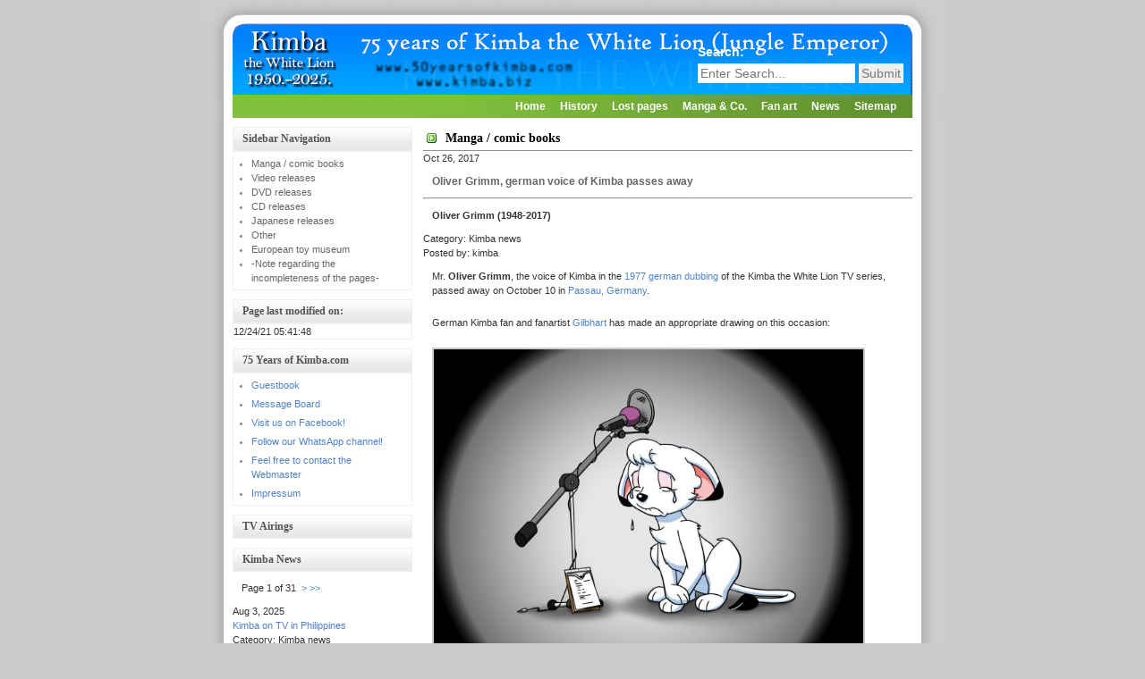

--- FILE ---
content_type: text/html; charset=utf-8
request_url: http://kimba.biz/index.php?mact=News,cntnt01,detail,0&cntnt01articleid=4&cntnt01returnid=83
body_size: 20851
content:
<!DOCTYPE html PUBLIC "-//W3C//DTD XHTML 1.0 Strict//EN" "http://www.w3.org/TR/xhtml1/DTD/xhtml1-strict.dtd">

<html xmlns="http://www.w3.org/1999/xhtml" xml:lang="en" lang="en">
<head>
<title>75 Years of Kimba (Jungle Emperor) - Manga / comic books</title>
<base href="http://kimba.biz/" />
<meta http-equiv="Content-Type" content="text/html; charset=utf-8" />

<link rel="stylesheet" type="text/css" href="http://kimba.biz/tmp/cache/stylesheet_combined_eeb4b1e80811f051e914971001e087de.css" />


<script type="text/javascript">
/***********************************************
* Bookmark site script- © Dynamic Drive DHTML code library (www.dynamicdrive.com)
* This notice MUST stay intact for legal use
* Visit Dynamic Drive at http://www.dynamicdrive.com/ for full source code
***********************************************/
function bookmarksite(title, url){
if (document.all)
window.external.AddFavorite(url, title);
else if (window.sidebar)
window.sidebar.addPanel(title, url, "")
}
</script>

<script Language="javascript" Type = "text/javascript">

function makeRemoteAuthor() {
             remote = window.open("","remotewin",
                                         "width=400,height=195");
             remote.location.href = "author.html";
             if (remote.opener == null)
                                      remote.opener = window;
             remote.opener.name = "opener";
             }
function makeRemoteAwards() {
             remote = window.open("","remotewin",
                                         "width=710,height=500");
             remote.location.href = "awards.html";
             if (remote.opener == null)
                                      remote.opener = window;
             remote.opener.name = "opener";
             }
function makeRemoteFCKimba() {
             remote = window.open("","remotewin",
                                         "width=342,height=385");
             remote.location.href = "vgs-kimba.html";
             if (remote.opener == null)
                                      remote.opener = window;
             remote.opener.name = "opener";
             }
function makeRemoteFCKimbaCaption() {
             remote = window.open("","remotewin",
                                         "width=285,height=640");
             remote.location.href = "vgs-kimbacaption.html";
             if (remote.opener == null)
                                      remote.opener = window;
             remote.opener.name = "opener";
             }
function makeRemoteFCKimba2() {
             remote = window.open("","remotewin",
                                         "width=342,height=486");
             remote.location.href = "vgs-kimba2.html";
             if (remote.opener == null)
                                      remote.opener = window;
             remote.opener.name = "opener";
             }			 
function makeRemoteFCcalendar() {
             remote = window.open("","remotewin",
                                         "width=397,height=558");
             remote.location.href = "vgs-calendar.html";
             if (remote.opener == null)
                                      remote.opener = window;
             remote.opener.name = "opener";
             }			 
function makeRemoteFCposter() {
             remote = window.open("","remotewin",
                                         "width=559,height=395");
             remote.location.href = "vgs-poster.html";
             if (remote.opener == null)
                                      remote.opener = window;
             remote.opener.name = "opener";
             }			 
function makeRemoteFCscreen1() {
             remote = window.open("","remotewin",
                                         "width=378,height=282");
             remote.location.href = "vgs-screens2-2.html";
             if (remote.opener == null)
                                      remote.opener = window;
             remote.opener.name = "opener";
             }			 
function makeRemoteFCscreen2() {
             remote = window.open("","remotewin",
                                         "width=363,height=283");
             remote.location.href = "vgs-screens2-1.html";
             if (remote.opener == null)
                                      remote.opener = window;
             remote.opener.name = "opener";
             }			 
function makeRemoteFCscreen3() {
             remote = window.open("","remotewin",
                                         "width=348,height=273");
             remote.location.href = "vgs-screens2-3.html";
             if (remote.opener == null)
                                      remote.opener = window;
             remote.opener.name = "opener";
             }			 
function makeRemoteFCscreen4() {
             remote = window.open("","remotewin",
                                         "width=327,height=252");
             remote.location.href = "vgs-screens2-4.html";
             if (remote.opener == null)
                                      remote.opener = window;
             remote.opener.name = "opener";
             }		
function makeRemote1965Japan() {
             remote = window.open("","remotewin",
                                         "width=360,height=390");
             remote.location.href = "credits1965japan.html";
             if (remote.opener == null)
                                      remote.opener = window;
             remote.opener.name = "opener";
             }
function makeRemote1966Japan() {
             remote = window.open("","remotewin",
                                         "width=360,height=330");
             remote.location.href = "credits1966japan.html";
             if (remote.opener == null)
                                      remote.opener = window;
             remote.opener.name = "opener";
             }
function makeRemote1966JapanFilm() {
             remote = window.open("","remotewin",
                                         "width=365,height=350");
             remote.location.href = "credits1966japanfilm.html";
             if (remote.opener == null)
                                      remote.opener = window;
             remote.opener.name = "opener";
             }
function makeRemote1966USA() {
             remote = window.open("","remotewin",
                                         "width=360,height=380");
             remote.location.href = "credits1966usa.html";
             if (remote.opener == null)
                                      remote.opener = window;
             remote.opener.name = "opener";
             }
function makeRemote1977Germany() {
             remote = window.open("","remotewin",
                                         "width=430,height=560");
             remote.location.href = "credits1977germany.html";
             if (remote.opener == null)
                                      remote.opener = window;
             remote.opener.name = "opener";
             }
function makeRemote1977Italy() {
             remote = window.open("","remotewin",
                                         "width=390,height=330");
             remote.location.href = "credits1977italy.html";
             if (remote.opener == null)
                                      remote.opener = window;
             remote.opener.name = "opener";
             }
function makeRemote1982Italy() {
             remote = window.open("","remotewin",
                                         "width=390,height=330");
             remote.location.href = "credits1982italy.html";
             if (remote.opener == null)
                                      remote.opener = window;
             remote.opener.name = "opener";
             }
function makeRemote1989Japan() {
             remote = window.open("","remotewin",
                                         "width=360,height=450");
             remote.location.href = "credits1989japan.html";
             if (remote.opener == null)
                                      remote.opener = window;
             remote.opener.name = "opener";
             }
function makeRemote1991() {
             remote = window.open("","remotewin",
                                         "width=350,height=270");
             remote.location.href = "credits1991.html";
             if (remote.opener == null)
                                      remote.opener = window;
             remote.opener.name = "opener";
             }
function makeRemote1993Canada() {
             remote = window.open("","remotewin",
                                         "width=425,height=580");
             remote.location.href = "credits1993canada.html";
             if (remote.opener == null)
                                      remote.opener = window;
             remote.opener.name = "opener";
             }
function makeRemote1995Cro() {
             remote = window.open("","remotewin",
                                         "width=350,height=320");
             remote.location.href = "credits1995croatia.html";
             if (remote.opener == null)
                                      remote.opener = window;
             remote.opener.name = "opener";
             }
function makeRemote1999Italy() {
             remote = window.open("","remotewin",
                                         "width=430,height=610");
             remote.location.href = "credits1999italy.html";
             if (remote.opener == null)
                                      remote.opener = window;
             remote.opener.name = "opener";
             }
function makeRemote2000japan() {
             remote = window.open("","remotewin",
                                         "width=321,height=380");
             remote.location.href = "credits2000japan.html";
             if (remote.opener == null)
                                      remote.opener = window;
             remote.opener.name = "opener";
             }
function makeRemoteTimes() {
             remote = window.open("","remotewin",
                                         "width=600,height=220");
             remote.location.href = "libertytvsch.html";
             if (remote.opener == null)
                                      remote.opener = window;
             remote.opener.name = "opener";
             }
function makeRemoteFarewell() {
             remote = window.open("","remotewin",
                                         "width=500,height=470");
             remote.location.href = "farewell.html";
             if (remote.opener == null)
                                      remote.opener = window;
             remote.opener.name = "opener";
             }	 
</script>
	
</head>
<body>
<!-- wrap starts here -->
<div id="wrap">
		
		<!--header -->
		<div id="header">			
				
			<form class="search" method="post">
			<form id="cntnt01moduleform_1" method="get" action="http://kimba.biz/index.php?page=manga-comic-books" class="cms_form">
<div class="hidden">
<input type="hidden" name="mact" value="Search,cntnt01,dosearch,0" />
<input type="hidden" name="cntnt01returnid" value="83" />
</div>

<label for="cntnt01searchinput">Search:&nbsp;</label><input type="text" class="search-input" id="cntnt01searchinput" name="cntnt01searchinput" size="20" maxlength="50" value="Enter Search..." onfocus="if(this.value==this.defaultValue) this.value='';" onblur="if(this.value=='') this.value=this.defaultValue;"/>

<input class="search-button" name="submit" value="Submit" type="submit" />
</form>

			</form>			
				
		</div>
		
		<!-- menu -->	
		<div  id="menu">
			 
<ul class="clearfix">

<li><a href="http://kimba.biz/"> Home </a>


</li>

<li><a href="http://kimba.biz/index.php?page=history"> History </a>


</li>

<li><a href="http://kimba.biz/index.php?page=lost-pages"> Lost pages </a>


</li>

<li class="activeparent"> <a href="http://kimba.biz/index.php?page=manga-co" class="activeparent"> Manga &amp; Co. </a>


</li>

<li><a href="http://kimba.biz/index.php?page=fan-art"> Fan art </a>


</li>

<li><a href="http://kimba.biz/index.php?page=news"> News </a>


</li>

<li><a href="http://kimba.biz/index.php?page=sitemap"> Sitemap </a>



</li>
</ul>

		</div>					
			
		<!-- content-wrap starts here -->
		<div id="content-wrap">
				
			<div id="sidebar">
					
				<h1>Sidebar Navigation</h1>
				<div class="left-box">		
					 


<ul>

        <li class="menuactive"><a class="menuactive" href="http://kimba.biz/index.php?page=manga-comic-books"><span>Manga / comic books</span></a>


</li>

<li><a href="http://kimba.biz/index.php?page=video-releases"><span>Video releases</span></a>


</li>

<li><a href="http://kimba.biz/index.php?page=dvd-releases"><span>DVD releases</span></a>


</li>

<li><a href="http://kimba.biz/index.php?page=cd-releases"><span>CD releases</span></a>


</li>

<li><a href="http://kimba.biz/index.php?page=japanese-releases"><span>Japanese releases</span></a>


</li>

<li><a href="http://kimba.biz/index.php?page=other"><span>Other</span></a>


</li>

<li><a href="http://kimba.biz/index.php?page=european-toy-museum"><span>European toy museum</span></a>


</li>

<li><a href="http://kimba.biz/index.php?page=note-regarding-the-incompleteness-of-the-pages-2"><span>-Note regarding the incompleteness of the pages-</span></a>


</li>
</ul>
	
				</div>

                                <h1>Page last modified on:</h1>
				<div class="left-box">
					12/24/21 05:41:48	
				</div>

				<h1>75 Years of Kimba.com</h1>
                                <div class="left-box">
                                        <ul><li><a href="http://pub7.bravenet.com/guestbook/544232218/" target="_blank">Guestbook</a></li></ul>
                                        <ul><li><a href="http://members4.boardhost.com/kimbas50th/" target="_blank">Message Board</a></li></ul>
                                        <ul><li><a href="https://www.facebook.com/70yearsofKimba/" target="_blank">Visit us on Facebook!</a></li></ul>
                                        <ul><li><a href="https://www.whatsapp.com/channel/0029VbAzkbQKrWQsD2uYOE3v" target="_blank">Follow our WhatsApp channel!</a></li></ul>
                                        <ul><li><a href="https://pub7.bravenet.com/emailfwd/show.php?formid=4071&usernum=544232218">Feel free to contact the Webmaster</a></li></ul>
                                        <ul><li><a href="javascript:makeRemoteAuthor()">Impressum</a></li></ul>
				</div>

					<!-- Start News Display Template -->

<ul class="list1">
</li>
</ul>


<h1>TV Airings</h1>



<!-- End News Display Template -->


					<!-- Start News Display Template -->

<ul class="list1">
</li>
</ul>


<h1>Kimba News</h1>



  <p>
Page&nbsp;1&nbsp;of&nbsp;31
&nbsp;<a href="http://kimba.biz/index.php?mact=News,mbbe32,default,1&amp;mbbe32category=Kimba%20News&amp;mbbe32number=1&amp;mbbe32pagenumber=2&amp;mbbe32returnid=83&amp;page=83">&gt;</a>&nbsp;<a href="http://kimba.biz/index.php?mact=News,mbbe32,default,1&amp;mbbe32category=Kimba%20News&amp;mbbe32number=1&amp;mbbe32pagenumber=31&amp;mbbe32returnid=83&amp;page=83">&gt;&gt;</a>
</p>
<div class="NewsSummary">

	<div class="NewsSummaryPostdate">
		Aug  3, 2025
	</div>

<div class="NewsSummaryLink">
<a href="http://kimba.biz/index.php?mact=News,cntnt01,detail,0&amp;cntnt01articleid=39&amp;cntnt01returnid=83" title="Kimba on TV in Philippines">Kimba on TV in Philippines</a>
</div>

<div class="NewsSummaryCategory">
	Category: Kimba news
</div>

	<div class="NewsSummaryAuthor">
		Posted by: kimba
	</div>

	<div class="NewsSummarySummary">
		<p>Episodes with the <span style="text-decoration: underline;">brand new</span> English dub were aired on TV in Philippines every weekend</p>	</div>

	<div class="NewsSummaryMorelink">
		[<a href="http://kimba.biz/index.php?mact=News,cntnt01,detail,0&amp;cntnt01articleid=39&amp;cntnt01returnid=83">More</a>]
	</div>



</div>
<!-- End News Display Template -->


					<!-- Start News Display Template -->

<ul class="list1">
</li>
</ul>


<h1>Website Updates</h1>



  <p>
Page&nbsp;1&nbsp;of&nbsp;5
&nbsp;<a href="http://kimba.biz/index.php?mact=News,m36975,default,1&amp;m36975category=Website%20Updates&amp;m36975number=1&amp;m36975pagenumber=2&amp;m36975returnid=83&amp;page=83">&gt;</a>&nbsp;<a href="http://kimba.biz/index.php?mact=News,m36975,default,1&amp;m36975category=Website%20Updates&amp;m36975number=1&amp;m36975pagenumber=5&amp;m36975returnid=83&amp;page=83">&gt;&gt;</a>
</p>
<div class="NewsSummary">

	<div class="NewsSummaryPostdate">
		Aug  2, 2024
	</div>

<div class="NewsSummaryLink">
<a href="http://kimba.biz/index.php?mact=News,cntnt01,detail,0&amp;cntnt01articleid=40&amp;cntnt01returnid=83" title="Updates made to the History pages">Updates made to the History pages</a>
</div>

<div class="NewsSummaryCategory">
	Category: Website updates
</div>

	<div class="NewsSummaryAuthor">
		Posted by: kimba
	</div>

	<div class="NewsSummarySummary">
		<p>Several past airings in the 1990s in Serbia have been added to the History pages</p>	</div>

	<div class="NewsSummaryMorelink">
		[<a href="http://kimba.biz/index.php?mact=News,cntnt01,detail,0&amp;cntnt01articleid=40&amp;cntnt01returnid=83">More</a>]
	</div>



</div>
<!-- End News Display Template -->


				<h1>10 last modified pages:</h1>
				<div class="left-box">
					<ul><li><a href="http://kimba.biz/index.php?page=kimba-w-lion">Craig G. Andersen AKA Kimba W. Lion (1955-2012)</a><br />Modified: 25.10.24 09:10</li><li><a href="http://kimba.biz/index.php?page=videogame-story">The Kimba videogame story (so far)</a><br />Modified: 07.10.24 09:10</li><li><a href="http://kimba.biz/index.php?page=1990s">1990s</a><br />Modified: 02.08.24 05:08</li><li><a href="http://kimba.biz/index.php?page=j-v">J - V</a><br />Modified: 02.08.24 05:08</li><li><a href="http://kimba.biz/index.php?page=jungle-emperor-first-anime-in-color">Jungle Emperor  - first anime in color</a><br />Modified: 05.06.24 08:06</li><li><a href="http://kimba.biz/index.php?page=a-i">A - I</a><br />Modified: 05.06.24 08:06</li><li><a href="http://kimba.biz/index.php?page=1980s">1980s</a><br />Modified: 05.06.24 08:06</li><li><a href="http://kimba.biz/index.php?page=european-toy-museum">European Kimba toy and video museum</a><br />Modified: 05.06.24 08:06</li><li><a href="http://kimba.biz/index.php?page=japanese-us-croatian-slovene">Kimba (Japanese, U.S., Croatian, Slovene)</a><br />Modified: 24.04.24 08:04</li><li><a href="http://kimba.biz/index.php?page=1970s">1970s</a><br />Modified: 28.04.23 05:04</li></ul>
				</div>

						
				
			</div>
				
			<div id="main">
				
				<a name="TemplateInfo"></a>
				<h1>Manga / comic books</h1>
				

  
	<div id="NewsPostDetailDate">
		Oct 26, 2017
	</div>
<h3 id="NewsPostDetailTitle">Oliver Grimm, german voice of Kimba passes away</h3>

<hr id="NewsPostDetailHorizRule" />

	<div id="NewsPostDetailSummary">
		<strong>
			<p style="text-align: left;">Oliver Grimm (1948-2017)</p>		</strong>
	</div>

	<div id="NewsPostDetailCategory">
		Category: Kimba news
	</div>
	<div id="NewsPostDetailAuthor">
		Posted by: kimba
	</div>

<div id="NewsPostDetailContent">
	<p style="text-align: left;">Mr. <strong>Oliver Grimm</strong>, the voice of Kimba in the <a href="index.php?page=1970s" target="_blank">1977 german dubbing</a> of the Kimba the White Lion TV series, passed away on October 10 in <a href="https://en.wikipedia.org/wiki/Passau" target="_blank">Passau, Germany</a>.</p>
<p style="text-align: left;">German Kimba fan and fanartist <a href="http://www.furaffinity.net/user/gilbhart/" target="_blank">Gilbhart</a> has made an appropriate drawing on this occasion:</p>
<p style="text-align: left;"><img style="vertical-align: baseline;" src="uploads/images/1508775676kimbatrauer_1.jpg" alt="" width="480" height="378" /></p></div>


<div id="NewsPostDetailReturnLink"><a href="http://kimba.biz/index.php?page=manga-comic-books">Return</a></div>

				
			</div>
		
		<!-- content-wrap ends here -->	
		</div>
					
		<!--footer starts here-->
		<div id="footer">
			
			<p>
			&copy; 2001-2026 <a href="http://cro.kimba.biz/" target="_blank"><strong>CroKimba</strong></a> | 
			Design by: <a href="http://www.styleshout.com/">styleshout</a> | 
			Valid <a href="http://validator.w3.org/check?uri=referer">XHTML</a> | 
			<a href="http://jigsaw.w3.org/css-validator/check/referer">CSS</a>

   		</p>
				
		</div>	

<!-- wrap ends here -->
</div>

</body>
</html>


--- FILE ---
content_type: text/css
request_url: http://kimba.biz/tmp/cache/stylesheet_combined_eeb4b1e80811f051e914971001e087de.css
body_size: 6909
content:
/********************************************
   AUTHOR:  			Erwin Aligam 
   WEBSITE:   			http://www.styleshout.com/
	TEMPLATE NAME:		Refresh
Ported to CMSMS by: Patric Ahlqvist, http://p-ahlqvist.com       	
 *******************************************/
 
/********************************************
   HTML ELEMENTS
********************************************/ 

/* Top Elements */
* { margin: 0; padding: 0; }

body {
	background: #CCCCCC;
	font: 70%/1.5em Verdana, Tahoma, arial, sans-serif;
	color: #333; 
	text-align: center;
}

/* links */
a, a:visited {
	text-decoration: none;
	color: #4F82CB; 
	background: inherit;
}
#slogan a{color:#fff;}
#slogan a:hover{color:#36527a;}
#slogan span {color:#36527a;}
a:hover {
	color: #36527a;
	background: inherit;
}

/* headers */
h1, h2, h3 {
	font-family: Tahoma, Verdana, 'Trebuchet MS', Sans-serif;
	font-weight: Bold; 		
}
h1 {
	font-size: 120%;	
}
h2 {
	font-size: 110%;
	text-transform: uppercase;
	color: #88ac0b;
}
h3 {
	font-size: 110%;
	color: #666666; 
}

/* images */
img {
	border: 2px solid #CCC;
}
img.float-right {
  margin: 5px 0px 10px 10px;  
}
img.float-left {
  margin: 5px 10px 10px 0px;
}

h1, h2, h3, p {
	padding: 10px;		
	margin: 0;
}
ul, ol {
	margin: 5px 10px;
	padding: 0 10px;
	color: #858787;	
}
ul span, ol span {
	color: #666666;
}

code {
  margin: 5px 0;
  padding: 10px;
  text-align: left;
  display: block;
  overflow: auto;  
  font: 500 1em/1.5em 'Lucida Console', 'courier new', monospace ;
  /* white-space: pre; */
  background: #FAFAFA;
  border: 1px solid #f2f2f2;  
}
acronym {
  cursor: help;
  border-bottom: 1px solid #777;
}
blockquote {
	margin: 10px;
 	padding: 0 0 0 28px;  
   border: 1px solid #f2f2f2; 
  	background: #FAFAFA url(/uploads/Refresh/quote.gif) no-repeat 5px 5px;    
}

/* form elements */
form {
	margin:10px; padding: 0 5px;
	border: 1px solid #f2f2f2; 
	background-color: #FAFAFA; 
}
label {
	display:block;
	font-weight:bold;
	margin:5px 0;
}
input {
	padding:2px;
	border:1px solid #eee;
	font: normal 1em Verdana, sans-serif;
	color:#777;
}
textarea {
	width:400px;
	padding:2px;
	font: normal 1em Verdana, sans-serif;
	border:1px solid #eee;
	height:100px;
	display:block;
	color:#777;
}
input.button { 
	margin: 0; 
	font: bolder 12px Arial, Sans-serif; 
	border: 1px solid #CCC; 
	padding: 2px 3px; 
	background: #FFF;
	color: #88ac0b;
}

/* search */
form.search {
	position: absolute;
	top: 35px; right: 25px;
	background: transparent;
	border: none;	
}	
form.search input.textbox {
	margin: 0; padding: 1px 2px;
	width: 120px;
	background: #FFF;
	color: #333; 
}
form.search input.button {
	background: #CCC url(/uploads/Refresh/headerbg.gif) repeat-x;
	color: #333;
	border: none;	
	width: 70px; height: 21px;
}

/********************************************
   LAYOUT
********************************************/ 
#wrap {
	width: 820px;
	background: #CCC url(/uploads/Refresh/content.jpg) repeat-y center top;
	margin: 0 auto;
	text-align: left;
}
#content-wrap {
	clear: both;
	width: 760px;
	padding: 0; 
	margin: 0 auto;
}
#header {
	width: 820px;
	position: relative;
	height: 106px;
	background: #CCC url(/uploads/Refresh/header-75.jpg) no-repeat center top;
	padding: 0;
	font-size: 14px;
	color: #FFF;
}
#header h1#logo-text {
	position: absolute;
	margin: 0; padding: 0;
	font: bolder 3.3em 'Trebuchet MS', Arial, Sans-serif;
	letter-spacing: -2px;
	color: #FFF;
	text-transform: none;
	
	/* change the values of top and left to adjust the position of the logo*/
	top: 28px; left: 50px;	
}
#header h2#slogan {
	position: absolute;
	margin: 0; padding: 0;
	font: normal .8em 'Trebuchet MS', Arial, Sans-serif;
	text-transform: none;
	color: #FFF;
	
	/* change the values of top and left to adjust the position of the slogan*/
	top: 74px; left: 58px;		
}

/* Menu */
#menu {
	clear: both;	
	margin: 0; padding: 0 40px 0 0;
	background: url(/uploads/Refresh/menu.jpg) repeat-y center top;	
	font: bold 12px/26px Verdana, Arial, Tahoma, Sans-serif;
	height: 26px;
}
#menu ul {
	float: right;
	list-style: none;
	margin:0; padding: 0;
}
#menu ul li {
	display: inline;
}
#menu ul li a {
	display: block;
	float: left;
	padding: 0 8px;
	color: #FFF;	
	text-decoration: none;
}
#menu ul li a:hover {
	background-color: #ECECEC;
	color: #333;	
}
#menu ul li#current a {	
	background-color: #FFF;
	color: #333;
}

/* Main Column */
#main {
	float: right;
	width: 72%;
	padding: 0; margin: 0;
}
#main h1 {
	margin-top: 10px;
	font: Bold 125% Palatino Linotype;
	color: #000;
	padding: 5px 0 5px 25px; 	
	border-bottom: 1px solid #929292;
	background: #FFF url(/uploads/Refresh/go.gif) no-repeat 3px 50%;	
}
#main h2 {
	padding: 0; margin: 0;
        background: #6acbff
}

.post-footer {
	background-color: #FAFAFA;
	padding: 5px; margin: 20px 10px 0 10px;
	border: 1px solid #f2f2f2;
	font-size: 95%;	
}
.post-footer .date {
	background: url(/uploads/Refresh/clock.gif) no-repeat left center;
	padding-left: 20px; margin: 0 10px 0 5px;
}
.post-footer .comments {
	background: url(/uploads/Refresh/comment.gif) no-repeat left center;
	padding-left: 20px; margin: 0 10px 0 5px;
}
.post-footer .readmore {
	background: url(/uploads/Refresh/page.gif) no-repeat left center;
	padding-left: 20px; margin: 0 10px 0 5px;
}

/* Sidebar */	
#sidebar {
	float: left;
	width: 26.5%;
	padding: 0; margin: 0;	
}	
#sidebar h1 {
	margin-top: 10px;
	padding: 5px 0 5px 10px; 
	font: bold 1.1em Palatino Linotype;
	color: #555;
	background: #EEF0F1 url(/uploads/Refresh/headerbg.gif) repeat-x left bottom;	
	border: 1px solid #EFF0F1;
}
#sidebar .left-box {
	border: 1px solid #EFF0F1; 
	margin: 0 0 5px 0;	
}
#sidebar ul.sidemenu {
	list-style: none;
	text-align: left;
	margin: 3px 0 8px 0; padding: 0;
	text-decoration: none;		
}
#sidebar ul.sidemenu li {
	border-bottom: 1px solid #EFF0F1;
	background: url(/uploads/Refresh/go.gif) no-repeat 5px 5px;	
	padding: 2px 0 2px 5px;
	margin: 0 2px;	
}
#sidebar ul.sidemenu a {
	font-weight: bolder;
	text-decoration: none;	
	background-image: none;	
}

/* Footer */	
#footer {
	color: #666666;
	background: #CCC url(/uploads/Refresh/footer.jpg) no-repeat center top;
	clear: both;
	width: 820px;
	height: 55px;
	text-align: center;	
	font-size: 92%;
}
#footer a { text-decoration: none; }

/* alignment classes */
.float-left  { float: left; }
.float-right { float: right; }
.align-left  { text-align: left; }
.align-right { text-align: right; }

/* display and additional classes */
.clear { clear: both; }
.gray { color: #CCC; }


/* Stylesheet: Refresh // refresh stylesheet Modified On 2024-12-31 17:10:51 */
